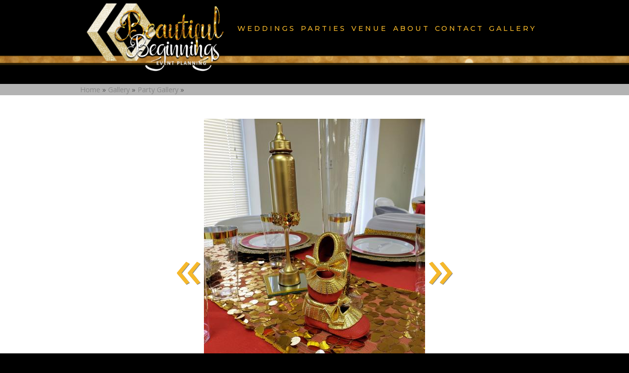

--- FILE ---
content_type: text/html; charset=UTF-8
request_url: https://www.beautifulbeginningseventplanning.com/gallery/party-gallery/232364
body_size: 7543
content:
<!DOCTYPE html>
				<html lang="en-US">
					<head>
				<meta http-equiv="Content-Type" content="text/html; charset=utf-8">
				<title> - Party Gallery</title>
				<meta name="keywords" content=", Party Gallery, Beautiful Beginnings Event Planning">
				<meta name="description" content="">
				<meta name="format-detection" content="telephone=no">
				<meta name="viewport" content="width=device-width, initial-scale=1">

                <link rel="preload" as="style" href="/fontcustom/fontcustom.css" onload='this.rel="stylesheet"' type='text/css'>
				                <script src="https://cdn.atwilltech.com/js/jquery/jquery-3.6.0.min.js"
                        integrity="sha384-Xdl4e2vS9nMRDOb759Ar0wAsU8GcDvKMfOQApA116aOT3BcWR9/a0XMfUmFLILZ6" crossorigin="anonymous" referrerpolicy="no-referrer"></script>
                                    <script type="text/javascript" src="https://cdn.atwilltech.com/js/jquery/jquery-migrate-3.3.2.min.js"></script>
                    
                <script> jQuery.noConflict(); $j = jQuery; </script>
                                <script>
                    $j.event.special.touchstart = {
                        setup: function( _, ns, handle ) {
                            this.addEventListener("touchstart", handle, { passive: true });
                        }
                    };
                    $j.event.special.touchmove = {
                        setup: function( _, ns, handle ) {
                            this.addEventListener("touchmove", handle, { passive: true });
                        }
                    };
                    $j.event.special.wheel = {
                        setup: function( _, ns, handle ){
                            this.addEventListener("wheel", handle, { passive: true });
                        }
                    };
                    $j.event.special.mousewheel = {
                        setup: function (_, ns, handle) {
                            this.addEventListener("mousewheel", handle, {passive: true});
                        }
                    };

                    if(!$j("html").hasClass("hasAdminPanel")) {
                        if ($j(window).width() > 974) {
                            $j("html").addClass("SizeFull");
                        } else {
                            $j("html").addClass("SizeMobile");
                        }
                    }
                </script>

                <script
                        src="https://code.jquery.com/ui/1.11.1/jquery-ui.min.js"
                        integrity="sha256-4JY5MVcEmAVSuS6q4h9mrwCm6KNx91f3awsSQgwu0qc="
                        crossorigin="anonymous"></script>

                <script defer type="text/javascript" src="/js/jquery/slimmenu/jquery.slimmenu.min.js" ></script>
                                <script defer type="text/javascript" src="/js/jquery/layerslider/js/greensock.js" ></script>
                <script  type="text/javascript" src="/js/jquery/layerslider/js/layerslider.transitions.js" ></script>
                <script  type="text/javascript" src="/js/jquery/layerslider/js/layerslider.kreaturamedia.jquery.js" ></script>

                <script defer type="text/javascript" src="/js/jquery/jquery.imgareaselect-0.9.10/scripts/jquery.imgareaselect.js" ></script>
                <script defer type="text/javascript" src="/js/prototype/prototype.js" ></script>
                <script defer type="text/javascript" src="/js/AtwillCMS/AdminPage.min.js" ></script>
                <script defer type="text/javascript" src="/js/AtwillCMS/AlertDialog.min.js" ></script>
                <script defer type="text/javascript" src="/js/AtwillCMS/Component.min.js" ></script>
                <script defer type="text/javascript" src="/js/AtwillCMS/ErrorDialog.min.js" ></script>
                <script defer type="text/javascript" src="/js/AtwillCMS/GoogleMapsAPI.min.js" ></script>
                <script defer type="text/javascript" src="/js/AtwillCMS/main.min.js?v=1" ></script>
                <script defer type="text/javascript" src="/js/AtwillCMS/PopupDialog.js" ></script>
                <script defer type="text/javascript" src="/js/AtwillCMS/WidgetReviewForm.min.js?191" ></script>

								<link href="/js/jquery/jquery-ui-1.11.1/jquery-ui.min.css" rel="stylesheet" type="text/css"/>
				<link href="/js/jquery/jquery-ui-1.11.1/cms_theme/jquery-ui.theme.min.css" media="print" onload="this.media='all'; this.onload=null;" rel="stylesheet" type="text/css"/>
				<link href="/js/jquery/slicknav/slicknav.css" media="print" onload="this.media='all'; this.onload=null;" rel="stylesheet" type="text/css"/>
				<link href="https://cdn.atwilltech.com/js/jquery/slimmenu/slimmenu.min.css" rel="stylesheet" type="text/css"/>
				<link href="/js/jquery/layerslider/css/layerslider.css" media="print" onload="this.media='all'; this.onload=null;" rel="stylesheet" type="text/css" />
                <link href="/js/slippry/dist/slippry.css" media="print" onload="this.media='all'; this.onload=null" rel="stylesheet" type="text/css" />
                <link rel="stylesheet" href="https://cdnjs.cloudflare.com/ajax/libs/font-awesome/5.15.4/css/all.min.css" media="print" onload="this.media='all'; this.onload=null;" type="text/css" integrity="sha384-DyZ88mC6Up2uqS4h/KRgHuoeGwBcD4Ng9SiP4dIRy0EXTlnuz47vAwmeGwVChigm" crossorigin="anonymous">

                
            <style>.PinturaRoot {background-color: rgb(255,255,255) !important;} .pintura-editor {--editor-max-height: 100vh;max-height: 100vh;}</style>
            <link rel='stylesheet' href='https://cdn.atwilltech.com/js/doka/package/pintura.css?v=191' />
        <link href='https://cdn.jsdelivr.net/npm/froala-editor@4.6/css/froala_editor.pkgd.min.css' rel='stylesheet' type='text/css'><link href="https://fonts.googleapis.com/css?family=Balthazar|Noto+Serif|Open+Sans|Scope+One&display=swap" media="print" onload="this.media='all'; this.onload=null;"  type="text/css" rel="stylesheet"><link href="https://fonts.googleapis.com/css?family=Hammersmith+One&display=swap" media="print" onload="this.media='all'; this.onload=null;" type="text/css"  rel="stylesheet">                <link href="https://cdnjs.cloudflare.com/ajax/libs/select2/4.0.6-rc.0/css/select2.min.css" media="print" onload="this.media='all'; this.onload=null;"   rel="stylesheet"/>
                <script defer src="https://cdnjs.cloudflare.com/ajax/libs/select2/4.0.6-rc.0/js/select2.min.js"></script>

                <script defer src="/js/jquery/jQuery.mmenu-master/src/js/jquery.mmenu.min.js" type="text/javascript"></script>
                <link href="/js/jquery/jQuery.mmenu-master/src/css/jquery.mmenu.all.css" media="print" onload="this.media='all'; this.onload=null;" type="text/css" rel="stylesheet"/>
                					<link href="/css/main.css" rel="stylesheet" type="text/css">
                                            <script async src="https://www.googletagmanager.com/gtag/js?id=G-BG9CE5TXMD"></script>
        <script>
            window.dataLayer = window.dataLayer || [];
            function gtag(){dataLayer.push(arguments);}
            gtag('js', new Date());
            if (window.location.protocol === 'https:') {
                gtag('set', { cookie_flags: 'SameSite=Lax; Secure' });
            } else {
                gtag('set', { cookie_flags: 'SameSite=Lax' });
            }
            gtag('config', "G-BG9CE5TXMD");
        </script>
    <style>
.Component.Header.HeaderStyle1 .Component.HeaderBanner .Component.Logo img {
max-width: 400px !Important;
max-height: 200px !Important;

}


.Component.Header.HeaderStyle1 {
margin-bottom:-0%;!important;
margin-top:-.5%;!important;
}

.Component.Breadcrumb {
margin-bottom:0%; !IMportant;
}

.bannerinfo{
display: none !important;
}



div.Component.Container {

background-color: #fff!Important;
}


.Component.Header.HeaderStyle1 .Component.NavMenu.Sort2 > ul > li > a{
letter-spacing: 4px !Important;
font-size:65% !Important;
text-transform: uppercase !Important;

}


.Widget.HomeBoxes .HomeBox .FreeForm img {
max-width: 100% !important;
}

.menuBar h1 {
text-align: center !Important;
}



</style><link href="https://fonts.googleapis.com/css2?family=Montserrat:wght@500&amp;display=swap" rel="stylesheet">
                <script type="application/ld+json">{"@context":"http:\/\/schema.org","@type":"LocalBusiness","@id":"www.beautifulbeginningseventplanning.com","name":"Beautiful Beginnings Event Planning","telephone":"(706) 594-5088","url":"www.beautifulbeginningseventplanning.com","priceRange":"$$","address":{"@type":"PostalAddress","streetAddress":"1605 Vernon Rd Suite 1400","addressLocality":"Lagrange","addressRegion":"GA","postalCode":"30240","addressCountry":"USA"},"geo":{"@type":"GeoCoordinates","latitude":"33.01706","longitude":"-85.02931"},"image":"\/images\/12599\/beautiful_beginnings__1_-232619.png?","openingHoursSpecification":[{"@type":"OpeningHoursSpecification","dayOfWeek":"Monday","opens":"08:00:00","closes":"17:00:00"},{"@type":"OpeningHoursSpecification","dayOfWeek":"Tuesday","opens":"08:00:00","closes":"17:00:00"},{"@type":"OpeningHoursSpecification","dayOfWeek":"Wednesday","opens":"08:00:00","closes":"17:00:00"},{"@type":"OpeningHoursSpecification","dayOfWeek":"Thursday","opens":"08:00:00","closes":"17:00:00"},{"@type":"OpeningHoursSpecification","dayOfWeek":"Friday","opens":"08:00:00","closes":"17:00:00"},{"@type":"OpeningHoursSpecification","dayOfWeek":"Saturday","opens":null,"closes":null},{"@type":"OpeningHoursSpecification","dayOfWeek":"Sunday","opens":null,"closes":null}],"sameAs":["https:\/\/www.facebook.com\/Shemekamoody\/","https:\/\/www.instagram.com\/beautifulbeginningsevents\/","https:\/\/goo.gl\/maps\/K92gAKZRmKmJVAgEA"],"areaServed":{"@type":"State","name":"Georgia"}}</script>                <script type="application/ld+json">{"@context":"https:\/\/schema.org","@type":"Service","serviceType":"WPN Vendor","provider":{"@type":"LocalBusiness","@id":"www.beautifulbeginningseventplanning.com"}}</script>                <script type="application/ld+json">{"@context":"https:\/\/schema.org","@type":"BreadcrumbList","name":"Site Map","itemListElement":[{"@type":"ListItem","position":1,"item":{"name":"Home","@id":"\/"}},{"@type":"ListItem","position":2,"item":{"name":"About","@id":"\/about"}},{"@type":"ListItem","position":3,"item":{"name":"Reviews","@id":"\/reviews"}},{"@type":"ListItem","position":4,"item":{"name":"Contact ","@id":"\/contact"}},{"@type":"ListItem","position":5,"item":{"name":"Gallery","@id":"\/gallery"}},{"@type":"ListItem","position":6,"item":{"name":"Wedding Gallery","@id":"\/gallery\/wedding-gallery"}},{"@type":"ListItem","position":7,"item":{"name":"Party Gallery","@id":"\/gallery\/party-gallery"}},{"@type":"ListItem","position":8,"item":{"name":"Event Rentals Gallery","@id":"\/gallery\/event-rentals-gallery"}},{"@type":"ListItem","position":9,"item":{"name":"Social","@id":"\/social"}},{"@type":"ListItem","position":10,"item":{"name":"Privacy Policy","@id":"\/privacy-policy"}},{"@type":"ListItem","position":11,"item":{"name":"Site Map","@id":"\/site-map"}},{"@type":"ListItem","position":12,"item":{"name":"Weddings","@id":"\/weddings"}},{"@type":"ListItem","position":13,"item":{"name":"Parties","@id":"\/parties"}},{"@type":"ListItem","position":14,"item":{"name":"Venue","@id":"\/venue"}}]}</script>			</head>
        			<body id="bg" class="">
            <script type="text/javascript" src="/js/slippry/dist/slippry.min.js"></script>
				<div>
				<div class="menuBar"><a href="#mobileTopNav" aria-label="Menu" title="Menu"><div aria-hidden="true" class="fas fa-bars"></div></a><h1><span>Beautiful Beginnings Event Planning</span></h1></div>
                            <div class="Component Container Sort2">        <div class="Component Header  HeaderStyle1 Sort1">
                    <div class="Component NavMenu Sort2">
                        <ul>
                                    <li class="  topLevel">
                        <a href="/weddings"
                           class="">Weddings                                                    </a>
                                                </li>                    <li class="  topLevel">
                        <a href="/parties"
                           class="">Parties                                                    </a>
                                                </li>                    <li class="  topLevel">
                        <a href="/venue"
                           class="">Venue                                                    </a>
                                                </li>                    <li class="  topLevel">
                        <a href="/about"
                           class="">About                                                    </a>
                                                </li>                    <li class="  topLevel">
                        <a href="/contact"
                           class="">Contact                                                     </a>
                                                </li>                    <li class=" last-child topLevel">
                        <a href="/gallery"
                           class="">Gallery                                                    </a>
                                    <ul>
                                    <li class="  ">
                        <a href="/gallery/wedding-gallery"
                           class="">Wedding Gallery                                                    </a>
                                                </li>                    <li class="CurrentPage  ">
                        <a href="/gallery/party-gallery"
                           class="">Party Gallery                                                    </a>
                                                </li>                    <li class=" last-child ">
                        <a href="/gallery/event-rentals-gallery"
                           class="">Event Rentals Gallery                                                    </a>
                                                </li>            </ul>
                                    </li>            </ul>
                    </div>
            <div onclick="document.location='/'" style="cursor: pointer;" class="Component HeaderBanner " alt="Beautiful Beginnings Event Planning" title="Beautiful Beginnings Event Planning">
                <div class="Component Logo Sort1" style="left: 10px !important; display: inline-block !important;">
            <h1>
                                <a href="/">
                <img class="headerLogoImage" src="/images/12599/beautiful_beginnings__1_-232619.300.150.png?" style=""
                     alt="Beautiful Beginnings Event Planning"
                     title="Beautiful Beginnings Event Planning"
                >
                <span style=" text-shadow: none !important;                 color:#ffffff;
                                    font-size: 16px !important;
                                font-family: Montserrat, sans-serif             !important; display: none;">
                    Beautiful Beginnings Event Planning                </span>
                </a>
            </h1>
        </div>

                    <img src="/images/12599/copy_of_beautiful_beginnings-232616.png?" alt="Beautiful Beginnings Event Planning" title="Beautiful Beginnings Event Planning"
                 width="960" height="260"
                 class="HeaderBannerImage">
            <div class="bannerinfo" style='padding-right: 15px;                 color:#ffffff;
                                    font-size: 16px !important;
                                font-family: Montserrat, sans-serif             !important; right: 0px;;'>
                <div class="addressInfo" style="text-align: right; ">
                                            <div class="address" style="">
                            <span class='street'>1605 Vernon Rd Suite 1400</span>                                <span class="city">Lagrange</span>,
                                <span class="state">Georgia</span>
                                <span class="zip">30240</span>
                                                        </div>
                                            <div class="phoneNumber" style="">
                            (706) 594-5088                        </div>

                                            <span class="email" style="display: none;">
                        shemeka.avery64@gmail.com                    </span>
                    <span class="owner" style="display: none;">Owner: </span>
                </div>
            </div>
        </div>

                <div class="Component NavMenu Sort4">
                    </div>
                <div class="Component Breadcrumb" itemprop="breadcrumb">
            <div class="BreadcrumbInner">
                <a href="/">Home</a> &raquo; <a href="/gallery">Gallery</a> &raquo; <a href="/gallery/party-gallery">Party Gallery</a> &raquo;             </div>
        </div>
                </div>
                <div class="Component Content Sort2"><div class="Page" itemscope itemtype="https://schema.org/Page">            <div class="Module Gallery">
                        <div class="Widget PhotoDetail" itemscope itemtype="http://schema.org/ImageGallery">
            <div itemprop="primaryImageOfPage" itemscope itemtype="http://schema.org/ImageObject">
                                <h1 itemprop="name" id="ImageName"></h1>
                <div class="Image">
                                            <a class="imageDetailArrows" rel="prev"
                           href="/gallery/party-gallery/232365/#ImageName"><span>&laquo;</span></a>
                                                                <a href="/gallery/party-gallery/232362/#ImageName">
                            <img src="/images/12599/20200321_134518-232364.450.600.jpg?"
                                alt=""
                                width="450"
                                height="600"
                            >
                        </a>
                                                <a class="imageDetailArrows" rel="next"
                           href="/gallery/party-gallery/232362/#ImageName"><span>&raquo;</span></a>
                                        <div class="imageDetailButtons"><span class="imageDetailButton"><a rel="prev"
                                                                 href="/gallery/party-gallery/232365/#ImageName">&laquo; Prev</a>
                            </span><span class="imageDetailButton"><a rel="next"
                                                                 href="/gallery/party-gallery/232362/#ImageName">Next &raquo;</a>
                            </span></div>
                </div>
                <div class="Widget PhotoDetail description" itemprop="description">
                                    </div>
                <link itemprop="contentURL" href="https://www.beautifulbeginningseventplanning.com/images/12599/20200321_134518-232364.jpg?">
            </div>

            <div id="thumbGallery" style="text-align: center">
                                    <div class="GalleryImage Col1" style="" itemprop="associatedMedia" itemscope
                         itemtype="http://schema.org/ImageObject">
                        <a class="ImageSubGallery" itemprop="url"
                           href="/gallery/party-gallery/232358/#ImageName">
                            <img
                                    src="/images/12599/20200321_140306-232358.125.100.crop.jpg?"
                                    alt=""
                                    width="125"
                                    height="100"
                            >
                            <meta itemprop="name" content="">
                            <link itemprop="contentURL"
                                  href="https://www.beautifulbeginningseventplanning.com/images/12599/20200321_140306-232358.jpg?">
                        </a>
                    </div>

                                    <div class="GalleryImage Col2" style="" itemprop="associatedMedia" itemscope
                         itemtype="http://schema.org/ImageObject">
                        <a class="ImageSubGallery" itemprop="url"
                           href="/gallery/party-gallery/232359/#ImageName">
                            <img
                                    src="/images/12599/img_20170617_125206-232359.125.100.crop.jpg?"
                                    alt=""
                                    width="125"
                                    height="100"
                            >
                            <meta itemprop="name" content="">
                            <link itemprop="contentURL"
                                  href="https://www.beautifulbeginningseventplanning.com/images/12599/img_20170617_125206-232359.jpg?">
                        </a>
                    </div>

                                    <div class="GalleryImage Col3" style="" itemprop="associatedMedia" itemscope
                         itemtype="http://schema.org/ImageObject">
                        <a class="ImageSubGallery" itemprop="url"
                           href="/gallery/party-gallery/232363/#ImageName">
                            <img
                                    src="/images/12599/20200321_113619-232363.125.100.crop.jpg?"
                                    alt=""
                                    width="125"
                                    height="100"
                            >
                            <meta itemprop="name" content="">
                            <link itemprop="contentURL"
                                  href="https://www.beautifulbeginningseventplanning.com/images/12599/20200321_113619-232363.jpg?">
                        </a>
                    </div>

                                    <div class="GalleryImage Col4" style="margin-top:-15px;" itemprop="associatedMedia" itemscope
                         itemtype="http://schema.org/ImageObject">
                        <a class="ImageSubGallery" itemprop="url"
                           href="/gallery/party-gallery/232364/#ImageName">
                            <img
                                    src="/images/12599/20200321_134518-232364.125.100.crop.jpg?"
                                    alt=""
                                    width="125"
                                    height="100"
                            >
                            <meta itemprop="name" content="">
                            <link itemprop="contentURL"
                                  href="https://www.beautifulbeginningseventplanning.com/images/12599/20200321_134518-232364.jpg?">
                        </a>
                    </div>

                                    <div class="GalleryImage Col5" style="" itemprop="associatedMedia" itemscope
                         itemtype="http://schema.org/ImageObject">
                        <a class="ImageSubGallery" itemprop="url"
                           href="/gallery/party-gallery/232362/#ImageName">
                            <img
                                    src="/images/12599/20200315_160100-232362.125.100.crop.jpg?"
                                    alt=""
                                    width="125"
                                    height="100"
                            >
                            <meta itemprop="name" content="">
                            <link itemprop="contentURL"
                                  href="https://www.beautifulbeginningseventplanning.com/images/12599/20200315_160100-232362.jpg?">
                        </a>
                    </div>

                            </div>
            <div class="Widget LinkInternal" itemprop="isPartOf" itemscope itemtype="http://schema.org/CollectionPage">
                <a class="button" itemprop="url" href="/gallery/party-gallery">More
                    from Party Gallery</a></div>
        </div>
                    </div>
            </div></div>    <div class="Component Footer FooterType1 Sort3">
        <div class="FooterInner">
                            <div class="footerLinks">
                    <a href="/">Home</a><a href="/about">About</a><a href="/reviews">Reviews</a><a href="/contact">Contact </a><a href="/privacy-policy">Privacy Policy</a><a href="/site-map">Site Map</a>                </div>
                <div class="Widget FooterContactInfo">
                    <h1>Beautiful Beginnings Event Planning                        <link href="https://www.beautifulbeginningseventplanning.com">
                    </h1>
                    <div class="location">
                                                    <div class="adr">
                                                                    <div>
                                        <div class="street-address">1605 Vernon Rd Suite 1400                                                                                    </div>
                                    </div>
                                                                <div>
                                    
                                                <span class="locality">Lagrange</span>,
                                                <span class="region">GA</span>
                                                <span class="postal-code">30240</span>
                                                                                </div>
                            </div>
                                                                            <div itemprop="geo" itemscope itemtype="https://schema.org/GeoCoordinates">
                                <meta itemprop="latitude" content="33.01706">
                                <meta itemprop="longitude" content="-85.02931">
                            </div>
                                                                            <div class="tels">
                                                                    <div class="tel"><span
                                                class="type">Phone</span>:
                                        <span class="value">(706) 594-5088</span></div>
                                                            </div>
                                            </div>
                </div>
                <div class="footerSocial">
                                            <div class="socialMedia">
                                                            <a href="https://www.facebook.com/Shemekamoody/" target="_blank" aria-label="Facebook">
                                                                            <span aria-hidden="true" class="fab fa-facebook-square"></span>
                                                                    </a>
                                                                <a href="https://www.instagram.com/beautifulbeginningsevents/" target="_blank" aria-label="Instagram">
                                                                            <span aria-hidden="true" class="fab fa-instagram"></span>
                                                                    </a>
                                                                <a href="https://goo.gl/maps/K92gAKZRmKmJVAgEA" target="_blank" aria-label="Google Business Page">
                                                <svg aria-hidden="true" viewBox="0 0 32 32">
                <path d="M31.7,12.4c0-0.1,0-0.2,0-0.3l-2.1-8.8c-0.2-0.6-0.4-1.2-0.8-1.6C28.3,1.3,27.7,1,27,1h-4.6c0,0-0.1,0-0.1,0c0,0,0,0,0,0
                            c0,0-0.1,0-0.1,0h-6c0,0-0.1,0-0.1,0c0,0,0,0,0,0c0,0-0.1,0-0.1,0h-6c0,0-0.1,0-0.1,0l0,0v0c0,0-0.1,0-0.1,0H5
                            C4.3,1,3.6,1.3,3.2,1.8C2.8,2.2,2.5,2.7,2.4,3.3l-2.1,8.8c0,0.1,0,0.2,0,0.3c0,0,0,0,0,0c0,1.6,0.8,3.1,2.1,4v13.8
                            c0,0.6,0.5,1.1,1.1,1.1h25.1c0.6,0,1.1-0.5,1.1-1.1V16.5C30.9,15.6,31.7,14.1,31.7,12.4C31.7,12.5,31.7,12.5,31.7,12.4
                            C31.7,12.5,31.7,12.5,31.7,12.4z M17.1,3.1h4.3l0.8,8.3h-2.5h-2.6V3.1z M22,13.6c-0.2,0.5-0.6,1-1,1.2c-0.4,0.2-0.8,0.4-1.3,0.4
                            c-0.5,0-0.9-0.1-1.3-0.4c-0.5-0.3-0.8-0.7-1-1.2h2.3H22z M10.7,3.1h4.3v8.3h-2.6H9.8L10.7,3.1z M14.6,13.6c-0.2,0.5-0.6,1-1,1.2
                            c-0.4,0.2-0.8,0.4-1.3,0.4c-0.5,0-0.9-0.1-1.3-0.4c-0.5-0.3-0.8-0.7-1-1.2h2.3H14.6z M2.7,11.4l1.8-7.6c0.1-0.3,0.2-0.5,0.3-0.6
                            C4.8,3.1,4.9,3.1,5,3.1h3.5l-0.8,8.3H5H2.7z M2.7,13.6H5h2.3c-0.2,0.5-0.6,1-1,1.2C5.9,15,5.4,15.1,5,15.1S4.1,15,3.7,14.8
                            C3.3,14.5,2.9,14.1,2.7,13.6z M27.5,29.2h-23v-12c0.2,0,0.3,0,0.5,0c0.8,0,1.6-0.2,2.4-0.6c0.5-0.3,0.9-0.7,1.3-1.1
                            C9,16,9.5,16.3,10,16.6c0.7,0.4,1.5,0.6,2.4,0.6c0.8,0,1.7-0.2,2.4-0.6c0.5-0.3,0.9-0.7,1.3-1.1c0.4,0.5,0.8,0.8,1.3,1.1
                            c0.7,0.4,1.5,0.6,2.4,0.6c0.8,0,1.7-0.2,2.4-0.6c0.5-0.3,0.9-0.7,1.3-1.1c0.4,0.5,0.8,0.8,1.3,1.1c0.7,0.4,1.5,0.6,2.4,0.6
                            c0.2,0,0.3,0,0.5,0V29.2z M28.3,14.8c-0.4,0.2-0.8,0.4-1.3,0.4c-0.5,0-0.9-0.1-1.3-0.4c-0.5-0.3-0.8-0.7-1-1.2H27h2.3
                            C29.1,14.1,28.7,14.5,28.3,14.8z M27,11.4h-2.7l-0.8-8.3H27c0.1,0,0.2,0,0.2,0.1c0.1,0.1,0.2,0.4,0.3,0.6l1.8,7.6H27z"/>
                <path d="M22.1,24.5h1.7v1.2c-0.2,0.1-0.4,0.2-0.6,0.2c-0.2,0-0.5,0.1-0.8,0.1c-0.5,0-0.9-0.1-1.3-0.2c-0.4-0.1-0.8-0.3-1-0.6
                            c-0.3-0.3-0.5-0.6-0.7-0.9c-0.2-0.4-0.2-0.8-0.2-1.2c0-0.5,0.1-1,0.2-1.4c0.1-0.4,0.4-0.7,0.6-1c0.3-0.3,0.6-0.5,1.1-0.6
                            c0.4-0.1,0.9-0.2,1.4-0.2c0.2,0,0.5,0,0.7,0.1c0.3,0.1,0.6,0.1,0.8,0.2c0.3,0.1,0.5,0.2,0.7,0.3l0.6-1.8c-0.4-0.2-0.8-0.4-1.4-0.5
                            c-0.5-0.1-1.1-0.2-1.8-0.2c-0.7,0-1.3,0.1-1.9,0.3c-0.6,0.2-1.2,0.5-1.6,1c-0.5,0.4-0.8,1-1.1,1.6c-0.3,0.6-0.4,1.4-0.4,2.3
                            c0,0.7,0.1,1.3,0.4,1.9c0.2,0.6,0.6,1.1,1.1,1.5c0.5,0.4,1,0.7,1.7,1c0.7,0.2,1.4,0.3,2.2,0.3c0.3,0,0.6,0,1-0.1
                            c0.3-0.1,0.7-0.2,1-0.3c0.3-0.1,0.6-0.2,0.9-0.3c0.3-0.1,0.4-0.2,0.6-0.4v-4.1h-3.7V24.5z"/>
            </svg>
                                        </a>
                                                        </div>
                                    </div>
                                <div class="Component Login" id="Component10">
                    <a href="javascript:" class="buttonLogIn">Log in</a>
                </div>
                <form id="siteLogin" class="WidgetAdminForm" method="POST" action="?redirect=login">
                    <input type="hidden" name="xhr" value="1">
                    <input type="hidden" name="componentTypeId" value="9">
                    <input type="hidden" name="do" value="login">
                    <input type="hidden" name="troubleNumber"
                           value="(800) 976-3980 ">
                    <h1>Login</h1>
                    <div class="formfield email">
                        <label for="loginEmail">Email</label>
                        <input type="text" class="text" name="email" size="30" id="loginEmail"
                               autocomplete="username">
                    </div>
                    <div class="formfield password">
                        <label for="loginPassword">Password</label>
                        <input type="password" class="text" name="password" size="30" id="loginPassword"
                               autocomplete="current-password">
                    </div>
                    <a href="javascript:" onclick="forgotPassword()" style="color:black">Forgot Password?</a>
                </form>
                <form class="WidgetLostPasswordForm" method="POST">
                    <input type="hidden" name="xhr" value="1">
                    <input type="hidden" name="componentTypeId" value="9">
                    <input type="hidden" name="do" value="lostPassword">
                    <h1>Reset Password</h1>
                    <div class="formfield oldPassword" style="width:300px">
                        <div class="HelpfulTip">If you have lost your password, enter your email address. An email will
                            be sent to you with instructions for you.
                        </div>
                        <label for="loginResetEmail">Email Address</label>
                        <input type="text" class="text" name="email" size="30" id="loginResetEmail">
                    </div>
                </form>
                <script type="text/javascript">
                    function forgotPassword() {
                        loginDialog.hide();
                        lostPasswordDialog.show();
                    }

                    $j(function () {
                        $j("#siteLogin").keypress(function (event) {
                            if (event.which == 13 || event.keyCode == 13) { // Enter Key
                                event.preventDefault();
                                loginDialog.processForm();
                            }
                        });
                        $j("#loginResetEmail").keypress(function (event) {
                            if (event.which == 13 || event.keyCode == 13) { // Enter Key
                                event.preventDefault();
                                lostPasswordDialog.processForm();
                            }
                        });
                    });
                </script>
                        <div class="Component QuickButtons">
                            <div class="QuickButton Call"><a onclick="phoneclick()"
                                                 href="tel:+1-706-594-5088">
                    <span aria-hidden="true" class="fas fa-mobile-alt"></span>&nbsp;&nbsp;Call</a></div>            <div class="QuickButton Hours"><a href="javascript:">
                    <span aria-hidden="true" class="fas fa-clock"></span>&nbsp;&nbsp;Hours                </a></div>
                            <div class="QuickButton Map" itemprop="geo" itemscope itemtype="https://schema.org/GeoCoordinates">
                    <meta itemprop="latitude" content="33.01706">
                    <meta itemprop="longitude" content="-85.02931">
                    <a href="javascript:"><span aria-hidden="true" class="fas fa-map-marker-alt"></span>&nbsp;&nbsp;Map</a></div>
                    </div>
        <div style="display:none" class="QuickDialog Hours">
            
                                    <div class="officeHours">
                        <h1>&nbsp; Hours:</h1>
                        <table>
                                            <tr>
                        <td>Monday</td>
                                                    <td>08:00 am</td>
                            <td>- 05:00 pm</td>
                                            </tr>
                                        <tr>
                        <td>Tuesday</td>
                                                    <td>08:00 am</td>
                            <td>- 05:00 pm</td>
                                            </tr>
                                        <tr>
                        <td>Wednesday</td>
                                                    <td>08:00 am</td>
                            <td>- 05:00 pm</td>
                                            </tr>
                                        <tr>
                        <td>Thursday</td>
                                                    <td>08:00 am</td>
                            <td>- 05:00 pm</td>
                                            </tr>
                                        <tr>
                        <td>Friday</td>
                                                    <td>08:00 am</td>
                            <td>- 05:00 pm</td>
                                            </tr>
                                    </table></div>
                                            <a class="QuickDialogButton Call"
                   href="tel:+1-706-594-5088"
                >
                    (706) 594-5088</a>
                                <a class="QuickDialogButton"
                   href="/contact"
                >
                    Contact Us</a>
                        </div>
                <div style="display:none" class="QuickDialog Map">
            <div class="mapdiv"></div>
            <a rel="noopener" target="_blank" class="QuickDialogButton"
               href="https://maps.google.com/maps?q=1605+Vernon+Rd+Suite+1400+Lagrange%2C+Georgia+30240">View
                in Maps</a>

            <a class="QuickDialogButton Call"
                                               href="tel:+1-706-594-5088">(706) 594-5088</a>            <a class="QuickDialogButton"
                                           href="/contact">Contact Us</a>        </div>
                            <div id="powered-by-div">
                    <a aria-label="Atwill Media" id="powered-by" href="https://www.wpnwebsites.com"><span aria-hidden="true" class="icon icon-wpnwebsiteslogo"></span></a>
                </div>
                            <div id="copyright" style="text-align: center; font-size: 12px;">
                Copyright &copy; 2020-2026                Wedding and Party Network - Beautiful Beginnings Event Planning All Rights Reserved
            </div>
            <p class="serverid">cms-01.local</p>
        </div>
        </div></div>				<script type="text/javascript">
                    if(navigator.userAgent.match(/MSIE 10/i) || navigator.userAgent.match(/Trident\/7\./) ) {
                      $j('body').on("mousewheel", function () {
                        event.preventDefault();
                        var wd = event.wheelDelta;
                        var csp = window.pageYOffset;
                        window.scrollTo(0, csp - wd);
                      });
                    }
				</script>

                				</div>
			<script>
				$j(function() {
					var nav = $j('<nav id="mobileTopNav" title="Party Gallery"></nav>');
					var ul  = $j("<ul></ul>");
					// grab the mobile-hidden nav links from the header
					ul.append($j('.Component.Header .Component.NavMenu > ul > li').clone());
					nav.append(ul);
					nav.prependTo("body");
					nav.mmenu({
					      onClick:{
						      preventDefault:false,
						      close:true
					      },
				      });
				});
			</script>
            </body>
		</html>
        